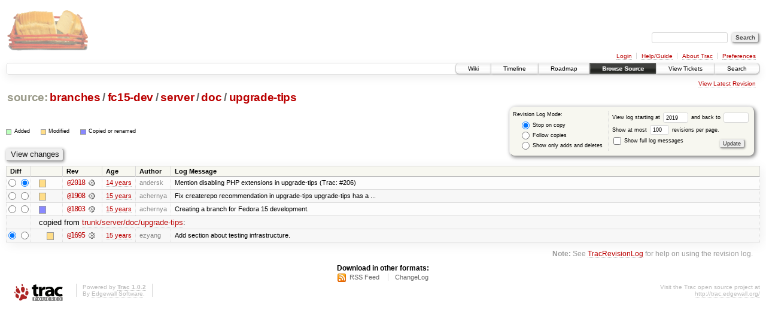

--- FILE ---
content_type: text/html;charset=utf-8
request_url: https://scripts.mit.edu/trac/log/branches/fc15-dev/server/doc/upgrade-tips?rev=2019
body_size: 15290
content:
<!DOCTYPE html PUBLIC "-//W3C//DTD XHTML 1.0 Strict//EN" "http://www.w3.org/TR/xhtml1/DTD/xhtml1-strict.dtd">
<html xmlns="http://www.w3.org/1999/xhtml">
  
  


  <head>
    <title>
      branches/fc15-dev/server/doc/upgrade-tips (log) – scripts.mit.edu
    </title>
      <meta http-equiv="Content-Type" content="text/html; charset=UTF-8" />
      <meta http-equiv="X-UA-Compatible" content="IE=edge" />
    <!--[if IE]><script type="text/javascript">
      if (/^#__msie303:/.test(window.location.hash))
        window.location.replace(window.location.hash.replace(/^#__msie303:/, '#'));
    </script><![endif]-->
        <link rel="search" href="/trac/search" />
        <link rel="help" href="/trac/wiki/TracGuide" />
        <link rel="alternate" href="/trac/log/branches/fc15-dev/server/doc/upgrade-tips?format=rss&amp;rev=2019&amp;limit=100&amp;mode=stop_on_copy" type="application/rss+xml" class="rss" title="RSS Feed" /><link rel="alternate" href="/trac/log/branches/fc15-dev/server/doc/upgrade-tips?format=changelog&amp;rev=2019&amp;limit=100&amp;mode=stop_on_copy" type="text/plain" title="ChangeLog" />
        <link rel="up" href="/trac/browser/branches/fc15-dev/server/doc?rev=2019" title="Parent directory" />
        <link rel="start" href="/trac/wiki" />
        <link rel="stylesheet" href="/trac/chrome/common/css/trac.css" type="text/css" /><link rel="stylesheet" href="/trac/chrome/common/css/diff.css" type="text/css" /><link rel="stylesheet" href="/trac/chrome/common/css/browser.css" type="text/css" />
        <link rel="shortcut icon" href="/trac/chrome/common/trac.ico" type="image/x-icon" />
        <link rel="icon" href="/trac/chrome/common/trac.ico" type="image/x-icon" />
      <link type="application/opensearchdescription+xml" rel="search" href="/trac/search/opensearch" title="Search scripts.mit.edu" />
      <script type="text/javascript" charset="utf-8" src="/trac/chrome/common/js/jquery.js"></script>
      <script type="text/javascript" charset="utf-8" src="/trac/chrome/common/js/babel.js"></script>
      <script type="text/javascript" charset="utf-8" src="/trac/chrome/common/js/trac.js"></script>
      <script type="text/javascript" charset="utf-8" src="/trac/chrome/common/js/search.js"></script>
    <script type="text/javascript">
      jQuery(document).ready(function($) {
        $(".trac-autofocus").focus();
        $(".trac-target-new").attr("target", "_blank");
        setTimeout(function() { $(".trac-scroll").scrollToTop() }, 1);
        $(".trac-disable-on-submit").disableOnSubmit();
      });
    </script>
  </head>
  <body>
    <div id="banner">
      <div id="header">
        <a id="logo" href="http://scripts.mit.edu/trac/"><img src="/trac/chrome/site/scripts.png" alt="" /></a>
      </div>
      <form id="search" action="/trac/search" method="get">
        <div>
          <label for="proj-search">Search:</label>
          <input type="text" id="proj-search" name="q" size="18" value="" />
          <input type="submit" value="Search" />
        </div>
      </form>
      <div id="metanav" class="nav">
    <ul>
      <li class="first"><a href="/trac/login">Login</a></li><li><a href="/trac/wiki/TracGuide">Help/Guide</a></li><li><a href="/trac/about">About Trac</a></li><li class="last"><a href="/trac/prefs">Preferences</a></li>
    </ul>
  </div>
    </div>
    <div id="mainnav" class="nav">
    <ul>
      <li class="first"><a href="/trac/wiki">Wiki</a></li><li><a href="/trac/timeline">Timeline</a></li><li><a href="/trac/roadmap">Roadmap</a></li><li class="active"><a href="/trac/browser">Browse Source</a></li><li><a href="/trac/query">View Tickets</a></li><li class="last"><a href="/trac/search">Search</a></li>
    </ul>
  </div>
    <div id="main">
      <div id="ctxtnav" class="nav">
        <h2>Context Navigation</h2>
        <ul>
          <li class="last first"><a href="/trac/browser/branches/fc15-dev/server/doc/upgrade-tips">View Latest Revision</a></li>
        </ul>
        <hr />
      </div>
    <div id="content" class="log">
      <h1>
<a class="pathentry first" href="/trac/browser?rev=2019" title="Go to repository root">source:</a>
<a class="pathentry" href="/trac/browser/branches?rev=2019" title="View branches">branches</a><span class="pathentry sep">/</span><a class="pathentry" href="/trac/browser/branches/fc15-dev?rev=2019" title="View fc15-dev">fc15-dev</a><span class="pathentry sep">/</span><a class="pathentry" href="/trac/browser/branches/fc15-dev/server?rev=2019" title="View server">server</a><span class="pathentry sep">/</span><a class="pathentry" href="/trac/browser/branches/fc15-dev/server/doc?rev=2019" title="View doc">doc</a><span class="pathentry sep">/</span><a class="pathentry" href="/trac/browser/branches/fc15-dev/server/doc/upgrade-tips?rev=2019" title="View upgrade-tips">upgrade-tips</a>
<br style="clear: both" />
</h1>
      <form id="prefs" action="" method="get">
        <div>
          <input type="hidden" name="action" value="stop_on_copy" />
          <div class="choice">
            <fieldset>
              <legend>Revision Log Mode:</legend>
              <label>
                <input type="radio" id="stop_on_copy" name="mode" value="stop_on_copy" checked="checked" />
                Stop on copy
              </label>
              <label>
                <input type="radio" id="follow_copy" name="mode" value="follow_copy" />
                Follow copies
              </label>
              <label>
                <input type="radio" id="path_history" name="mode" value="path_history" />
                Show only adds and deletes
              </label>
            </fieldset>
          </div>
          <label>
              View log starting at
              <input type="text" id="rev" name="rev" value="2019" size="5" />
            </label>
            <label>
              and back to
              <input type="text" id="stop_rev" name="stop_rev" size="5" />
            </label><br />
          <label>
              Show at most
              <input type="text" id="limit" name="limit" value="100" size="3" maxlength="3" />
              revisions per page.
            </label><br />
          <label>
            <input type="checkbox" id="verbose" name="verbose" />
            Show full log messages
          </label>
        </div>
        <div class="buttons">
          <input type="submit" value="Update" />
        </div>
      </form>
      <div class="diff">
        <div class="legend" id="file-legend">
          <h3>Legend:</h3>
          <dl>
            <dt class="add"></dt><dd>Added</dd>
            <dt class="mod"></dt><dd>Modified</dd>
            <dt class="cp"></dt><dd>Copied or renamed</dd>
          </dl>
        </div>
      </div>
      <form class="printableform" action="/trac/changeset" method="get">
        <div class="buttons">
          <input type="hidden" name="reponame" />
          <input type="submit" value="View changes" title="Diff from Old Revision to New Revision (as selected in the Diff column)" />
        </div>
        <table class="listing chglist">
          <thead>
            <tr>
              <th class="diff" title="Old / New">Diff</th>
              <th class="change"></th>
              <th class="rev">Rev</th>
              <th class="age">Age</th>
              <th class="author">Author</th>
              <th class="summary">Log Message</th>
            </tr>
          </thead>
          <tbody>
                <tr class="even">
                  <td class="diff">
                    <input type="radio" name="old" value="2018@branches/fc15-dev/server/doc/upgrade-tips" title="From [2018]" />
                    <input type="radio" name="new" value="2018@branches/fc15-dev/server/doc/upgrade-tips" checked="checked" title="To [2018]" />
                  </td>
                    <td class="change" style="padding-left: 1em">
                      <a href="/trac/log/branches/fc15-dev/server/doc/upgrade-tips?rev=2018" title="View log starting at this revision">
                        <span class="edit"></span>
                        <span class="comment">(edit)</span>
                      </a>
                    </td>
                    <td class="rev">
                      <a href="/trac/browser/branches/fc15-dev/server/doc/upgrade-tips?rev=2018" title="Browse at revision 2018">
                        @2018</a>
                        <a class="chgset" href="/trac/changeset/2018/branches/fc15-dev/server/doc/upgrade-tips" title="View changeset [2018] restricted to branches/fc15-dev/server/doc/upgrade-tips"> </a>
                    </td>
                    <td class="age"><a class="timeline" href="/trac/timeline?from=2011-10-20T16%3A17%3A22-04%3A00&amp;precision=second" title="See timeline at Oct 20, 2011, 4:17:22 PM">14 years</a></td>
                    <td class="author">andersk</td>
                    <td class="summary">
                      Mention disabling PHP extensions in upgrade-tips (Trac: #206)
                    </td>
                </tr>
                <tr class="odd">
                  <td class="diff">
                    <input type="radio" name="old" value="1908@branches/fc15-dev/server/doc/upgrade-tips" title="From [1908]" />
                    <input type="radio" name="new" value="1908@branches/fc15-dev/server/doc/upgrade-tips" title="To [1908]" />
                  </td>
                    <td class="change" style="padding-left: 1em">
                      <a href="/trac/log/branches/fc15-dev/server/doc/upgrade-tips?rev=1908" title="View log starting at this revision">
                        <span class="edit"></span>
                        <span class="comment">(edit)</span>
                      </a>
                    </td>
                    <td class="rev">
                      <a href="/trac/browser/branches/fc15-dev/server/doc/upgrade-tips?rev=1908" title="Browse at revision 1908">
                        @1908</a>
                        <a class="chgset" href="/trac/changeset/1908/branches/fc15-dev/server/doc/upgrade-tips" title="View changeset [1908] restricted to branches/fc15-dev/server/doc/upgrade-tips"> </a>
                    </td>
                    <td class="age"><a class="timeline" href="/trac/timeline?from=2011-06-16T14%3A37%3A14-04%3A00&amp;precision=second" title="See timeline at Jun 16, 2011, 2:37:14 PM">15 years</a></td>
                    <td class="author">achernya</td>
                    <td class="summary">
                      Fix createrepo recommendation in upgrade-tips
upgrade-tips has a ...
                    </td>
                </tr>
                <tr class="even">
                  <td class="diff">
                    <input type="radio" name="old" value="1803@branches/fc15-dev/server/doc/upgrade-tips" title="From [1803]" />
                    <input type="radio" name="new" value="1803@branches/fc15-dev/server/doc/upgrade-tips" title="To [1803]" />
                  </td>
                    <td class="change" style="padding-left: 1em">
                      <a href="/trac/log/branches/fc15-dev/server/doc/upgrade-tips?rev=1803" title="View log starting at this revision">
                        <span class="copy"></span>
                        <span class="comment">(copy)</span>
                      </a>
                    </td>
                    <td class="rev">
                      <a href="/trac/browser/branches/fc15-dev/server/doc/upgrade-tips?rev=1803" title="Browse at revision 1803">
                        @1803</a>
                        <a class="chgset" href="/trac/changeset/1803/branches/fc15-dev/server/doc/upgrade-tips" title="View changeset [1803] restricted to branches/fc15-dev/server/doc/upgrade-tips"> </a>
                    </td>
                    <td class="age"><a class="timeline" href="/trac/timeline?from=2011-04-15T21%3A18%3A39-04%3A00&amp;precision=second" title="See timeline at Apr 15, 2011, 9:18:39 PM">15 years</a></td>
                    <td class="author">achernya</td>
                    <td class="summary">
                      Creating a branch for Fedora 15 development.
                    </td>
                </tr>
                <tr class="odd">
                  <td></td>
                  <td class="copyfrom_path" colspan="6" style="padding-left: 1em">
                    copied from <a href="/trac/browser/trunk/server/doc/upgrade-tips?rev=1695">trunk/server/doc/upgrade-tips</a>:
                  </td>
                </tr>
                <tr class="odd">
                  <td class="diff">
                    <input type="radio" name="old" value="1695@trunk/server/doc/upgrade-tips" checked="checked" title="From [1695]" />
                    <input type="radio" name="new" value="1695@trunk/server/doc/upgrade-tips" title="To [1695]" />
                  </td>
                    <td class="change" style="padding-left: 2em">
                      <a href="/trac/log/trunk/server/doc/upgrade-tips?rev=1695" title="View log starting at this revision">
                        <span class="edit"></span>
                        <span class="comment">(edit)</span>
                      </a>
                    </td>
                    <td class="rev">
                      <a href="/trac/browser/trunk/server/doc/upgrade-tips?rev=1695" title="Browse at revision 1695">
                        @1695</a>
                        <a class="chgset" href="/trac/changeset/1695/trunk/server/doc/upgrade-tips" title="View changeset [1695] restricted to trunk/server/doc/upgrade-tips"> </a>
                    </td>
                    <td class="age"><a class="timeline" href="/trac/timeline?from=2010-10-23T08%3A16%3A01-04%3A00&amp;precision=second" title="See timeline at Oct 23, 2010, 8:16:01 AM">15 years</a></td>
                    <td class="author">ezyang</td>
                    <td class="summary">
                      Add section about testing infrastructure.
                    </td>
                </tr>
          </tbody>
        </table>
      </form>
      <div id="help"><strong>Note:</strong> See <a href="/trac/wiki/TracRevisionLog">TracRevisionLog</a>
        for help on using the revision log.</div>
    </div>
    <div id="altlinks">
      <h3>Download in other formats:</h3>
      <ul>
        <li class="first">
          <a rel="nofollow" href="/trac/log/branches/fc15-dev/server/doc/upgrade-tips?format=rss&amp;rev=2019&amp;limit=100&amp;mode=stop_on_copy" class="rss">RSS Feed</a>
        </li><li class="last">
          <a rel="nofollow" href="/trac/log/branches/fc15-dev/server/doc/upgrade-tips?format=changelog&amp;rev=2019&amp;limit=100&amp;mode=stop_on_copy">ChangeLog</a>
        </li>
      </ul>
    </div>
    </div>
    <div id="footer" lang="en" xml:lang="en"><hr />
      <a id="tracpowered" href="http://trac.edgewall.org/"><img src="/trac/chrome/common/trac_logo_mini.png" height="30" width="107" alt="Trac Powered" /></a>
      <p class="left">Powered by <a href="/trac/about"><strong>Trac 1.0.2</strong></a><br />
        By <a href="http://www.edgewall.org/">Edgewall Software</a>.</p>
      <p class="right">Visit the Trac open source project at<br /><a href="http://trac.edgewall.org/">http://trac.edgewall.org/</a></p>
    </div>
  </body>
</html>